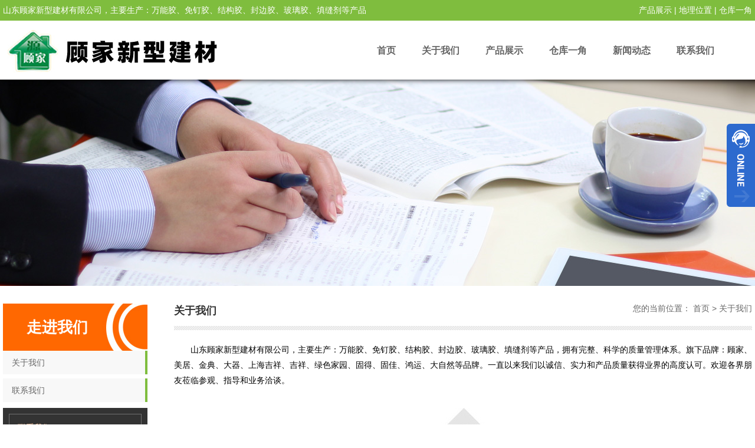

--- FILE ---
content_type: text/html
request_url: http://jswjyb.cn/about.html
body_size: 2378
content:
<!DOCTYPE html PUBLIC "-//W3C//DTD XHTML 1.0 Transitional//EN" "http://www.w3.org/TR/xhtml1/DTD/xhtml1-transitional.dtd">
<html xmlns="http://www.w3.org/1999/xhtml">
<head>
<meta http-equiv="Content-Type" content="text/html; charset=gb2312" />
<meta http-equiv="X-UA-Compatible" content="IE=Edge">
<LINK href="css/common.css" type=text/css rel=stylesheet />
<LINK href="css/style.css" type=text/css rel=stylesheet />
<TITLE>关于我们_山东顾家新型建材有限公司</TITLE>
<meta name="Keywords" content="关于我们">
<META NAME="description" CONTENT="关于我们">
<script type="text/javascript" src="js/jquery1.42.min.js"></script>
<script type="text/javascript" src="js/jQselect.js"></script>
</head>
<body>
<div class="anco head_top">
	<div class="coco head_top_box">
		<div class="head_top_box_left">山东顾家新型建材有限公司，主要生产：万能胶、免钉胶、结构胶、封边胶、玻璃胶、填缝剂等产品</div>  
		<div class="head_top_box_right"><a href="/p/" target="_blank">产品展示</a> | <a href="/map/">地理位置</a> | <a href="/sitemap"><a href="/photo/" target="_blank">仓库一角</a></a></div>
	</div>
</div>
<div class="coco header">
    <div class="logo"><a href="/"><img src="uploadfile/2019112115246278.jpg" title="山东顾家新型建材有限公司" alt="山东顾家新型建材有限公司" border="0" /></a></div>
    <div class="nav">
        <div class="menu">
        <li><a href='/' target='_self'>首页</a></li><li><a href='/about.html' target='_self'>关于我们</a></li><li><a href='/p/' target='_self'>产品展示</a></li><li><a href='/photo/' target='_self'>仓库一角</a></li><li><a href='/news/' target='_self'>新闻动态</a></li><li><a href='/contact.html' target='_self'>联系我们</a></li>
        </div>
    </div>
</div>
<div class="clear"></div>
<!--header end-->
<div class="sub_banner" style=" background:url(images/all_banner.jpg) no-repeat top center;"></div>
<!-- main_start -->
<div class="coco ov mt30">
<!--left-->
<div class="coco_left">
    <div class="coco_left_title">走进我们</div>
<ul id="tech">
<li><span></span><a href='about.html'>关于我们</a></li><li><span></span><a href='contact.html'>联系我们</a></li>
</ul>
<!--contact_start-->
<div class="clear"></div>
<div class="contactleft">
	<div class="contactleftbian">
		<div class="conleft_title">联系我们:</div>
		<div class="conleft_list">
			<span>400-0539-587</span>
			<dl><dt>手机：</dt><dd>15588022228</dd></dl>
			<dl><dt>地址：</dt><dd>山东省临沂市兰山区顾家工业园</dd></dl>
			<div class="clear"></div>
		</div>
	</div>
</div>
<!--contact_end-->
</div>
<!--left end-->
<!--rhait start-->
      <div class="coco_right">
      	<div class="content_com_title">关于我们<span>您的当前位置： <a href="/">首页</a> > <a href="about.html" title="关于我们">关于我们</a></span></div>
	  		<div class="content">
               <div class="view">
					<p>
	&nbsp; &nbsp; &nbsp; &nbsp;山东顾家新型建材有限公司，主要生产：万能胶、免钉胶、结构胶、封边胶、玻璃胶、填缝剂等产品，拥有完整、科学的质量管理体系。旗下品牌：顾家、美居、金典、大器、上海吉祥、吉祥、绿色家园、固得、固佳、鸿运、大自然等品牌。一直以来我们以诚信、实力和产品质量获得业界的高度认可。欢迎各界朋友莅临参观、指导和业务洽谈。
</p>
<p>
	<br />
</p>
<p style="text-align:center;">
	<img src="/UploadFile/image/20191121/20191121121374357435.jpg" alt="" />
</p>
<p>
	<br />
</p>                 
               </div>
            </div>
      </div>
<!--rhait end-->
      <div class="clear"></div>
</div>
<!-- main_end-->
<!--footer-->
<div class="clear"></div>
<div class="footer">
    <div class="coco">
		<div class="foot_box">
			<!--menu-->
			<ul class="foot_menu">
				<li>
					<div class="menu_title"><a href="/pro/">产品列表</a></div>
					<ul class="menu_list">
						<li><a href='/p/?2.html'>草坪胶</a></li><li><a href='/p/?3.html'>真瓷胶</a></li><li><a href='/p/?4.html'>万能胶</a></li><li><a href='/p/?5.html'>喷胶</a></li><li><a href='/p/?6.html'>免钉胶</a></li><li><a href='/p/?7.html'>氯丁胶</a></li>
					</ul>
				</li>
				<li>
					<div class="menu_title"><a href="/new/">资讯知识</a></div>
					<ul class="menu_list">
						<li><span></span><a href='/news/?1.html'>新闻动态</a></li><li><span></span><a href='/news/?2.html'>产品知识</a></li>						
					</ul>
				</li>
				<li>
					<div class="menu_title"><a href="/photo/">图文导航</a></div>
					<ul class="menu_list">
						<li><a href='/photo/?1.html'>仓库一角</a></li><li><a href='/photo/?3.html'>装车发货</a></li>						
					</ul>
				</li>
			</ul>
			<!--menu_end-->
			<!--link-->
			<div class="foot_link">
				<div class="link_title">热搜关键词</div>
				<div class="link_box"><a class='foonav' href='http://www.jswjyb.cn/p/?7.html' target='_blank' title='氯丁胶'>氯丁胶</a><a class='foonav' href='http://www.jswjyb.cn/p/?6.html' target='_blank' title='免钉胶'>免钉胶</a><a class='foonav' href='http://www.jswjyb.cn/p/?4.html' target='_blank' title='万能胶'>万能胶</a><a class='foonav' href='http://www.jswjyb.cn/p/?2.html' target='_blank' title='草坪胶'>草坪胶</a><a class='foonav' href='http://www.jswjyb.cn/' target='_blank' title='真瓷胶'>真瓷胶</a></div>
			</div>
			<!--link_end-->
			<!--ewm-->
			<div class="foot_ewm">           
				<li><img src="/uploadfile/2019112115349665.jpg" width="140" height="140" /><p>扫描浏览手机网站</p></li>
				<li><img src="/uploadfile/20191121153247684.jpg" width="140" height="140" /><p>扫一扫微信聊</p></li>
			</div>
			<!--ewm_end-->
		</div>
    </div>
</div>
<div class="anco foot_text">山东顾家新型建材有限公司<br>渠道招商：13792982828 传真：0539-8690678 业务总监：15588022228 全国免费电话：400-0539-587<br>地址：山东省临沂市兰山区顾家工业园 <a href="http://www.0539539.com/" title="临沂网站建设" target="_blank">临沂网站建设</a></div>
<div class="fixed"><a href="javascript:;" title="返回顶部" class="backup"></a></div>
<!--oicq-->
<div id="service">
	<div id="ser_main">
		<a id="floatShow01" href="javascript:void(0);" title="Open">&#160;</a> 
		<a id="floatHide01" href="javascript:void(0);" title="Close">&#160;</a>
	</div>
	<div id="onlineService01">
		<div class="onlineMenu">
			<ul>	
				<li class="call"><p class="ser01"><a>400-0539-587</a></p></li>	
				<li class='call'><a target='_blank' href='http://wpa.qq.com/msgrd?v=3&uin=991325453&site=qq&menu=yes'><img border='0' src='http://wpa.qq.com/pa?p=2:991325453:44' alt='在线客服' title='在线客服'></a></li>
			</ul>
		</div>
	</div>
</div>
<!--oicq_end-->
</body>
</html>


--- FILE ---
content_type: text/css
request_url: http://jswjyb.cn/css/common.css
body_size: 2327
content:
@charset "gb2312";
/* CSS Document */
* {
	list-style:none;
	MARGIN: 0px auto;
}
/* 网站公共样式 */
body {FONT-FAMILY: "Microsoft Yahei", 宋体, Arial; margin:0;padding:0;font-size:14px;color:#000000;}
form,img,ul,ol,li,dl,dt,dd {margin:0;padding:0;border:0;}
li,dl{list-style-type:none;}
img,a img{border:0;margin:0;padding:0;}
em { font-style: normal; }
input{vertical-align: middle;margin:0;padding:0;}
A:link {
	COLOR:#000000; TEXT-DECORATION: none
}
A:visited {
	COLOR: #020202; TEXT-DECORATION: none
}
A:hover {
	CURSOR: hand; COLOR: #FF0000; TEXT-DECORATION: underline
}
A:active {
	COLOR: #00518a; TEXT-DECORATION: none
}
a:hover img{opacity:0.9;filter:alpha(opacity=90);}
TABLE {
	LINE-HEIGHT: 20px; 
}
h1{font-size:16px;margin:0; padding:0;color:#FFFFFF}
h2{
	font-size:18px;
	margin:0; 
	padding:0;
	line-height:23px;
	color:#FFFFFF;
}
h3{font-size:14px;margin:0; padding:0; color:#333333}
h4{
	font-size:19px;
	margin:0; 
	padding:0;
	line-height:32px;
}
h5{
	font-size:15px;
	margin:0; 
	padding:0;
	line-height:26px;
}
h6{font-size:16px;margin:0; padding:0;line-height:35px; padding-left:15px;}

.clear {clear:both;height: 0; }
.clear-fix:after{content: "."; display: block; height: 0; font-size: 0; clear: both; visibility: hidden;}

.fl{ float: left; }
.fr{ float: right;}

/*产品分页条数加红start*/
.propage {
	font-size:14px;
	line-height:35px;
	text-align:center;
}
.propage SPAN {
	color:#F00;
	font-weight:bold;
}
/*产品分页条数加红end*/
/*文章主体*/
.conte_text {
	line-height:25px;
	font-size:14px;
}
.conte_text table {
	line-height:30px;
	font-size:14px;
}
/*文章主体*/

._input{border:1px solid #cccccc; background:#fff; height:30px; line-height:30px; font-size:14px; text-indent:5px; border-radius:4px; margin:5px;}
._textarea{border:1px solid #d9d9d9; background:#fff; line-height:25px; font-size:14px; padding-left:5px; padding-right:5px; border-radius:4px; margin:5px; }
.bnt_save{background:#5BA4DD;border:1px solid #5A9BD9;border-radius:4px;color:#fff;padding:7px 15px;*padding:7px 15px 6px 15px;cursor:pointer;font-size:14px;*overflow:visible;*filter:chroma(color=#000000); margin:5px;}
.bnt_save:hover{background:#f60;border:1px solid #f60;}

input{border:0;outline:none;}/*去掉input选中后去掉蓝色*/
textarea{border:0;outline:none;}/*去掉textarea选中后去掉蓝色*/

/*改变表单placeholder中文字的颜色*/
input::-webkit-input-placeholder{
	color:#CCCCCC;
}
input::-moz-placeholder{   /* Mozilla Firefox 19+ */
	color:#CCCCCC;
}
input:-moz-placeholder{    /* Mozilla Firefox 4 to 18 */
	color:#CCCCCC;
}
input:-ms-input-placeholder{  /* Internet Explorer 10-11 */ 
	color:#CCCCCC;
}

textarea::-webkit-input-placeholder{
	color:#CCCCCC;
}
textarea::-moz-placeholder{   /* Mozilla Firefox 19+ */
	color:#CCCCCC;
}
textarea:-moz-placeholder{    /* Mozilla Firefox 4 to 18 */
	color:#CCCCCC;
}
textarea:-ms-input-placeholder{  /* Internet Explorer 10-11 */ 
	color:#CCCCCC;
}
/*改变表单placeholder中文字的颜色*/

/*page分页*/
ul.pagination {
    display: inline-block;
    padding: 0;
    margin: 0;
}
ul.pagination li {
	display: inline;
}
ul.pagination li a {
    color: black;
    float: left;
    padding: 8px 16px;
    text-decoration: none;
    transition: background-color .5s;
    border: 1px solid #ddd;
    font-size:14px;
}
ul.pagination li a.active {
    background-color: #ff6700;
    color: white;
	font-weight:bold;
	border: 1px solid #ff6700;
}

ul.pagination li a:hover:not(.active) {
	background-color: #ff6700;
	color: white;
}
ul.pagination span {
    color:#CCCCCC;
    float: left;
    padding: 8px 16px;
    border: 1px solid #ddd;
    font-size:14px;
}
/*page*/

/*常用css_start*/
/* 右侧二维码*/
.fixed{position:fixed; width:55px; height:55px; right:30px; bottom:100px; z-index:999999;}
.fixed a{display:block;width:55px;height:55px;}
.fixed a.backup{background:url(../img/top.png) 0 0 no-repeat;background-position:0 0; height:55px;}
.fixed a.backup:hover{background-position:0 -55px;height:55px;}
/* 右侧二维码_end */
/* 在线客服qq专用开始 */
#service{position:fixed;right:-170px;top:10px;z-index:999999999;margin:200px 0 0 0; font:14px;transition: 0.5s all;-webkit-transition: 0.5s all;-o-transition: 0.5s all; -moz-transition: 0.5s all;-ms-transition: 0.5s all; color:#eee;}
#ser_main{float:left;position:relative;z-index:9;top:0px;}
#ser_main a{display:block;overflow:hidden;}
#ser_main a#floatShow01{background:url(../img/ser-30.png) no-repeat;height:141px;width:48px;z-index:99999;}
#onlineService01{float:left;background:#fff;border:2px solid #2d6ace;overflow:hidden; width:136px;padding:0 15px;}
.onlineMenu ul li{ padding:10px 0px; border-bottom:1px dashed #444;}
.onlineMenu ul li:last-child{ border:none;}
.onlineMenu .call{text-align:left;border-bottom:1px solid #e5e5e5;padding-bottom:5px;margin-bottom:5px;}
.onlineMenu .call>p{display:block;font-size:12px;padding:5px 0;padding-left:30px;color:#333;}
.onlineMenu .call>p a{font-size:12px;color:#333;}
.onlineMenu .call>p a:hover{color:#2d6ace;}
.onlineMenu .call>p.ser01{background:url(../img/icon-phone.png) no-repeat left center;}
.onlineMenu .call>p.ser02{background:url(../img/icon-email.png) no-repeat left center;}
.onlineMenu .call>p.ser03{background:url(../img/icon-skype.png) no-repeat left center;}
.onlineMenu .call>p.ser04{background:url(../img/icon-tel.png) no-repeat left center;}
.onlineMenu .call>p.ser05{background:url(../img/icon-whatsapp.png) no-repeat left center;}
#service:hover{ right:0px;transition: 0.5s all;-webkit-transition: 0.5s all;-o-transition: 0.5s all; -moz-transition: 0.5s all;-ms-transition: 0.5s all;}
/* 在线客服qq专用结束 */

/*上一页下一页*/
.previous_next{
	width:100%;
	height:45px;
	line-height:45px;
	border-top:1px solid #ccc;
}
/*上一页下一页_end*/

/*map地图*/
#allmap{width:100%; height:600px;font-size:14px;}
#allmap span {font-size:14px;font-weight:bold; line-height:30px}
.map_title{ height:45px; line-height:45px; padding:0 10px; background-color:#EFEFEF; border-bottom:1px solid #E4E4E4}
.map_title span{ float:right}
/*常用css_end*/

/*图片放大效果*/
.imgZoom{overflow:hidden;}
.imgZoom img {-moz-transition:all .8s ease 0s; -ms-transition:all .8s ease 0s; -o-transition:all .8s ease 0s; -webkit-transition:all .8s ease 0s; transition:all .8s ease 0s;}
.imgZoom:hover img{ -moz-transform:scale(1.1,1.1); -ms-transform:scale(1.1,1.1); -o-transform:scale(1.1,1.1); -webkit-transform:scale(1.1,1.1); transform:scale(1.1,1.1);}

.anco{width:100%; min-width:1270px; height:auto;}
.coco{width:1270px; min-width:1270px; height:auto; margin:0 auto}

.ov{overflow:hidden}

.mt7{margin-top:7px;}
.mt10{margin-top:10px;}
.mt15{margin-top:15px;}
.mt20{margin-top:20px;}
.mt30{margin-top:30px;}
.p10{ padding:10px;}

/*加内边距的不会影响外框大小*/
.p_box{box-sizing:border-box; -moz-box-sizing:border-box; /* Firefox */-webkit-box-sizing:border-box; /* Safari */}

--- FILE ---
content_type: text/css
request_url: http://jswjyb.cn/css/style.css
body_size: 3380
content:
@charset "gb2312";
/*head_start*/
.head_top{height:35px; background-color:#7fbd3e; color:#FFF}
.head_top_box{height:35px; line-height:35px; margin: 0 auto; overflow:hidden}
.head_top_box_left{float:left; height:auto}
.head_top_box_right{float:right; height:auto; text-align:right;}
.head_top a{ color:#FFF}

.header{height:100px; overflow:hidden}
.header .logo{ float:left; width:500px; height:100px; line-height:100px; overflow:hidden;}
.header .nav{ float:right; height:100px; width:700px; overflow:hidden;}

/*.header{width:100%; height:100px; min-width:1150px;}
.header .logo{float:left; margin-top:20px;}
.header .tel{float:right; background-image:url(../images/tel.png); background-repeat:no-repeat; padding-left:85px; font-size:16px; color:#777; line-height:20px; font-weight:bold;  margin-top:24px; }
.header .tel div.title{padding-top:0px;}
.header .tel div.num{color:#CC0005; line-height:25px; font-size:19px; padding-top:10px;}*/

/*.nav{ height:45px; background:#036720; z-index:1;}*/

/*导航菜单start*/
.menu {
	display:table;
	margin: auto;
	padding:0px;
	overflow:hidden;
}
.menu li {
	float:left;
	line-height:100px;
	text-align:center;
}
.menu li:first-child{ border-left:none}
.menu li a {
	display:block;
	padding-top:1px;
	font-size:16px;
	color:#666;
	font-weight:bold;
	padding-left:22px;
	padding-right:22px;
	transition-duration:500ms;
}
.menu li a:hover {
	text-decoration:none;
	background-color:#ff6700;
	color:#FFFFFF;
}
/*导航菜单end*/

.sub_banner{ height:350px; min-width: 1270px; position:relative; box-shadow:inset 0px 15px 10px -15px #000;}
.sub_banner_nav{ position:absolute; left:0; bottom:0; height:50px; background: rgba(0,0,0,0.4); }
.sub_banner_nav_bj{background: rgba(0,0,0,0.4); overflow:hidden}
.sub_banner_nav_left{ float:left; width:245px; line-height:50px; height:50px; background-color:#7fbd3e; color:#FFF; font-size:18px; font-weight:bold; text-indent:1em;}
.sub_banner_nav_left a{ color:#FFF}
.sub_banner_nav_right{ float:left; overflow:hidden}
.sub_banner_nav_right li{ float:left; line-height:50px; height:50px;}
.sub_banner_nav_right li a{ display:block; color:#FFF; font-size:16px; padding:0 20px;}
.sub_banner_nav_right li a:hover{ background-color:#666; color:#CCC; text-decoration:none}
/*head end*/

/*内容页_right*/
.coco_right{float:right; width:980px; height:auto}

.content_com_title{background: url(../images/sub01.jpg) left bottom repeat-x; height:45px; margin-bottom: 15px; font-size:18px; color:#333333; font-weight:bold;}
.content_com_title span{float:right; font-size:14px; font-weight:100; color:#666666}
.content_com_title span a{color:#666;}

/* 详细页 */
.content{min-height:300px; padding-bottom:10px; height:auto;}
.view{border-bottom:1px dashed #ccc; margin-bottom:20px; margin-top:20px; padding-bottom:20px; line-height:26px; height:auto; overflow:hidden}

/*新闻列表页*/
.news_list{ width:100%; height:auto; overflow:hidden; margin-bottom:30px;}
.news_list li{ height:32px; line-height:32px; overflow:hidden; white-space:nowrap; -ms-text-overflow:ellipsis; text-overflow:ellipsis; transition-duration:500ms; border-bottom:1px dashed #E3E3E3}
.news_list li span{ font-family:"宋体"}
.news_list li em{ float:right; color:#666666}
.news_list li a:hover{ text-decoration:none}
.news_list li:hover{padding-left:5px;}
.news_list .pic_box{ width:100%; height:98px; overflow:hidden; border-bottom:1px dashed #E3E3E3; transition-duration:500ms; margin-top:10px; padding-bottom:10px;}
.news_list .pic_box .pic{ float:left; width:130px; height:98px}
.news_list .pic_box .pic img{width:130px; height:98px}
.news_list .pic_box .text{ float:left; margin-left:20px; width:700px}
.news_list .pic_box .text h1{ height:30px; line-height:30px; color:#333333; font-size:14px; }
.news_list .pic_box .text h1 span{ font-family:"宋体"}
.news_list .pic_box .text p{ font-size:12px; color:#666666; line-height:26px; margin-top:7px;}
.news_list .pic_box a{ display:block;}
.news_list .pic_box:hover{padding-left:5px;}
/*新闻列表页end*/

/*新闻详细页start*/
.news_view_a{width:100%; height:auto; overflow:hidden; margin-bottom:20px;}
.news_view_a h1{font-size:20px;	margin:0; padding:0;line-height:50px; text-align:center; border-bottom:1px dotted #999999}
.news_view_a .date{ font-size:12px; padding-top:10px; text-align:center; color:#999999}
.news_view_a .date span{ padding-right:15px;}
.news_view_a .jieshao{ width:550px; margin:0px auto; margin-top:15px; border:1px dashed #999999; background-color:#EFEFEF; border-radius:6px; padding:10px;}
.news_view_a .view_content{ margin-top:25px;}
/*新闻详细页end*/
/*新闻view下的框*/
.iboxmessage{
	width:100%;
	height:auto;
	margin-top:30px;
	border:1px solid #E7E7E7;
	box-sizing:border-box;
	-moz-box-sizing:border-box;
	-webkit-box-sizing:border-box; 
}
/*新闻list*/
.xwlist{margin:0 auto; padding:10px; height:auto}
.xwlist li{ line-height:33px; border-bottom:1px dashed #dddddd; padding-left:10px; transition:all .5s;}
.xwlist li span{ padding-right:10px; font-family:"宋体"}
.xwlist li:hover{box-shadow:0 5px 9px rgba(0,0,0,0.08);-webkit-box-shadow:0 5px 9px rgba(0,0,0,0.08);transform:translate3d(0,-3px,0);-webkit-transform:translate3d(0,-3px,0);-moz-box-shadow:0 5px 9px rgba(0,0,0,0.08); }
/*新闻view下的框*/

/*相关产品前6个*/
#list_pro_tj{MARGIN: 0px auto; width:100%; height:auto; overflow:hidden; margin-top:30px; }
#list_pro_tj li{ float:left; width:313px; height:235px; margin-right:20px; margin-bottom:15px; position: relative; text-align:center; border:1px solid #EBEBEB; box-sizing:border-box; -moz-box-sizing:border-box; -webkit-box-sizing:border-box; }
#list_pro_tj li img{width:313px; height:235px;}
#list_pro_tj li h2{ position:absolute; left:0; bottom:0; right:0; height:40px; line-height:40px; color:#FFF; text-align:center; font-size:14px; font-weight:100; background-color:#333; opacity: 0.7; overflow:hidden; white-space:nowrap; -ms-text-overflow:ellipsis; text-overflow:ellipsis; padding:0 10px}
#list_pro_tj li:hover h2{ background-color:#000}
#list_pro_tj li:nth-of-type(3n+0){margin-right:0px;}
/*产品前6个end*/

/*产品页start*/
.products_view_a{width:100%; height:auto; overflow:hidden; margin-bottom:20px; }
.products_view_a h1{font-size:18px;	margin:0; padding:0;line-height:30px; text-align:center;}
.products_view_a h1 a:hover{ text-decoration:none}
.products_view_a .jieshao{ width:97%; margin:0px auto; margin-top:15px; border:1px dashed #999999; background-color:#EFEFEF; border-radius:4px; padding:10px;}
.products_view_a .pic{margin:20px 0 20px 0; text-align:center; overflow:hidden;}
.products_view_a .xxjs{ height:50px; background:url(../img/iou7pro.gif) no-repeat;}
.products_view_a .view_content{ margin-top:20px; margin-bottom:20px;}
/*产品页end*/

/*产品列表*/
.lists_cont{ width:100%; height:auto; margin:0 auto; overflow:hidden;}
.lists_cont li{float:left; width:306px; height:265px; margin-right:27px; margin-bottom:25px; text-align:center; border: solid 1px #ddd; overflow:hidden}
.lists_cont li img{width:306px; height:230px;}
.lists_cont li .lists_t{ height:35px; line-height:35px; background: #ddd; overflow:hidden; white-space:nowrap; -ms-text-overflow:ellipsis; text-overflow:ellipsis;}
.lists_cont li:nth-of-type(3n+0){margin-right:0px;}
.lists_cont li:first-child+li+li{margin-right:0px;}
.lists_cont li:first-child+li+li+li+li+li{margin-right:0px;}
.lists_cont li:first-child+li+li+li+li+li+li+li+li{margin-right:0px;}
.lists_cont li:first-child+li+li+li+li+li+li+li+li+li+li+li{margin-right:0px;}
.lists_cont li a:hover{ color:#000; text-decoration:none}

/*产品列表*/

/*产品列表分页*/
.pro_page{ width:100%; line-height:40px; border-top:1px solid #CCCCCC; margin-top:15px;}
.pro_page_sl{ width:100%; text-align:center; margin-top:15px;}
/*产品列表分页*/

/*图片栏目start*/
.news-zt {width:100%; height:auto; overflow:hidden; margin-bottom:25px; }
.news-zt li{ float:left; width:301px; height:226px; margin-right:22px; margin-bottom:20px; position:relative;}
.news-zt li img{width:301px; height:226px;}
.news-zt li:nth-of-type(4n+0){margin-right:0px;}
.news-zt li ._txt{ position:absolute; left:0; bottom:0; right:0; padding:0 10px; height:45px; line-height:45px; color:#fff; text-align:center; overflow:hidden; white-space:nowrap; -ms-text-overflow:ellipsis; text-overflow:ellipsis; background: rgba(0,0,0,0.4);}
/*图片栏目end*/

/*左侧start*/
.coco_left{ float:left; width:245px; padding-bottom:20px;}
.coco_left_title{height:80px; line-height:80px; background: #ff6700 url(../images/coco_left_title.jpg) no-repeat left center; padding-left:40px; font-weight:bold; font-size:26px; color:#fff;}
.sub_pro03{
	border:1px solid #ddd;
	border-top:none;
}

/*tech*/
#tech { width:100%; height:auto;}
#tech li {
	height:40px;
	line-height:40px;
	text-align:left;
	border-right:4px solid #7fbd3e;
	background-color:#f8f8f8;
	position:relative;
}
#tech li+li { margin-top:7px}
#tech li a {
	display:block;
	padding-left:15px;
	color:#666666;
	transition-duration:500ms;
	z-index:1;
	position:absolute; left:0; top:0; width:100%; height:100%;
}
#tech li a:hover {
	text-decoration:none;
	color:#fff;
}
#tech li span{ display:block; position:absolute; right:100%; top:0; width:100%; height:100%; background-color:#ff6700; transition: 0.4s all ease}
#tech li:hover span{ right:0}
/*tech_end*/

/*左侧联系方式*/
.contactleft{width:225px;margin-top:10px; background-color:#333333; overflow:hidden; padding:10px;}
.contactleftbian{ width:206; border:1px solid #717171; margin:0px auto}
.conleft_title{ width:220px; height:29px;overflow:hidden;color:#ffc59a;font-size:14px;padding-left:14px; line-height:35px; padding-top:5px;}
.conleft_list{padding-bottom:12px;}
.conleft_list span{font-size:26px; width:100%; height:45px; display:block; line-height:45px; color:#ffc59a;font-family:impact; text-align:center; }
.conleft_list dl{width:90%; margin:0px auto; color:#ffc59a; line-height:26px; overflow:hidden}
.conleft_list dl dt{ width:45px; float:left; text-align:right;}
.conleft_list dl dd{width:155px; float:right;}
/*左侧联系方式*/
/*左侧end*/

/*fwzx*/
.fwzx_zili{width:100%; margin:0 auto; height:auto; overflow:hidden; margin-bottom:30px; margin-top:20px;}
.fwzx_zili dl{float:left; width:312px; height:269px; margin-bottom:20px; margin-right:20px; background-color:#fff}
.fwzx_zili dl dt{width:312px; height:234px; position: relative; overflow:hidden}
.fwzx_zili dl dt div{ position:absolute; width:100%; height:100%; border:1px solid white; z-index:3333; transition: transform ease-in-out 0.5s; cursor:pointer; opacity:0;}
.fwzx_zili dl dt img{width:100%; height:100%; -webkit-transition:transform ease-in-out 0.5s;}
.fwzx_zili dl dd{ text-align:center; line-height:35px; color:#fff; font-size:14px; position: relative; z-index:666; background-color:#d4e6f9; }
.fwzx_zili dl dd p{position:relative; z-index:5; transition: color 1s; margin:0 auto; overflow:hidden; white-space:nowrap; -ms-text-overflow:ellipsis; text-overflow:ellipsis;}
.fwzx_zili dl dd span{ width:0% ;  display:block; height:35px; position:absolute; background-color:#0256ac; z-index:1; transition: width 0.6s;}
.fwzx_zili dl:hover span{ width:100%;}
.fwzx_zili dl:hover p{color:#fff;}
.fwzx_zili dl:hover img{ transform:scale(1.1,1.1);}
.fwzx_zili dt:hover div{opacity:1; transform:scale(0.9,0.85)}
.fwzx_zili dl:nth-of-type(3n+0){margin-right:0px;}
.fwzx_zili dl dd a{ text-decoration:none}
/*fwzx*/

/*相关图片*/
.pic_xg{overflow:hidden;}
.pic_xg li{float:left; text-align:center; width:300px; height:225px; margin-right:20px; position:relative; overflow:hidden; border:1px solid #EBEBEB}
.pic_xg li img{width:300px; height:225px;}
.pic_xg li p{ position:absolute; left:0; top:180px; width:100%; height:100%; background:rgba(0,0,0,0.4); transition: 0.5s all ease}
.pic_xg li:hover p{top:0; }
.pic_xg li span{ display:block; position:absolute; left:0; top:185px; color:#FFF; width:100%; height:35px; line-height:35px; z-index:1; transition: 0.5s all ease; overflow:hidden; white-space:nowrap; -ms-text-overflow:ellipsis; text-overflow:ellipsis;}
.pic_xg li:hover span{top:39%; }
.pic_xg li:nth-of-type(4n+0){margin-right:0px;}
/*内容页end*/

/*********footer*********/
.foot_cn_link{background-color: #1c1c1c; padding: 10px 0; text-align: center; }
.foot_cn_link a{line-height:1; border-right:1px solid #CCC; padding:0 8px; color:#FFF; font-size:12px}
.foot_cn_link a:last-child{ border-right:none}

.footer{width:100%; min-width:1270px; height:auto; background-color:#1c1c1c; margin-top:45px; overflow:hidden; color:#FFF; box-shadow:inset 0px 15px 10px -15px #013870;}
.footer a{ color:#FFF}
.footer a:hover{ color:#FC0}

.foot_top{ background-color:#FFF; text-align:center; cursor:pointer}

.foot_nav{ height:50px; overflow:hidden; background-color:#f0f0f0}
.foot_nav .foot_nav_menu {
	display:table;
	margin: auto;
	padding:0px;
	overflow:hidden;
}
.foot_nav .foot_nav_menu li{ float:left; line-height:50px;	text-align:center;}
.foot_nav .foot_nav_menu li a{display:block; padding-left:25px;	padding-right:25px; font-size:16px; color:#232323}

.foot_box{ width:100%; min-width:1270px; height:auto; overflow:hidden; margin-top:30px; margin-bottom:20px}
.foot_box a{transition-duration:500ms;}
.foot_box a:hover{ padding-left:5px; text-decoration:none}

/*menu*/
.foot_menu{ float:left; width:570px; height:auto; overflow:hidden;}
.foot_menu li{ float:left; width:150px; height:auto; margin-right:35px}
.foot_menu li .menu_title{width:100%; height:35px; line-height:35px; font-size:18px; border-bottom:1px solid #fff}
.foot_menu li .menu_list{width:100%; height:auto; margin-top:10px;}
.foot_menu li .menu_list li{ line-height:27px}

/*link*/
.foot_link{ float:left; width:280px; height:auto; overflow:hidden;}
.foot_link .link_title{ width:100%; height:35px; line-height:35px; font-size:18px; border-bottom:1px solid #fff}
.foot_link .link_box{width:100%; height:auto; line-height:26px; margin-top:10px; }
.foot_link .link_box a{ padding-right:10px;}
.foot_link .link_box a:hover{ padding-left:0px; text-decoration:underline}

/*ewm*/
.foot_ewm{ float:right; width:300px; height:auto; overflow:hidden;}
.foot_ewm li{ float:left; width:140px; height:auto; margin-right:20px;}
.foot_ewm li p{ line-height:35px; text-align:center}
.foot_ewm li:nth-of-type(2n+0){margin-right:0px;}


/*最底部*/
.foot_text{line-height:30px; text-align:center; color:#fff; background:#2b292a; padding-top:10px; padding-bottom:10px}
.foot_text a{color:#fff; transition-duration:500ms;}
.foot_text a:hover{color:#FC0; text-decoration:none}
/*********footer*********/